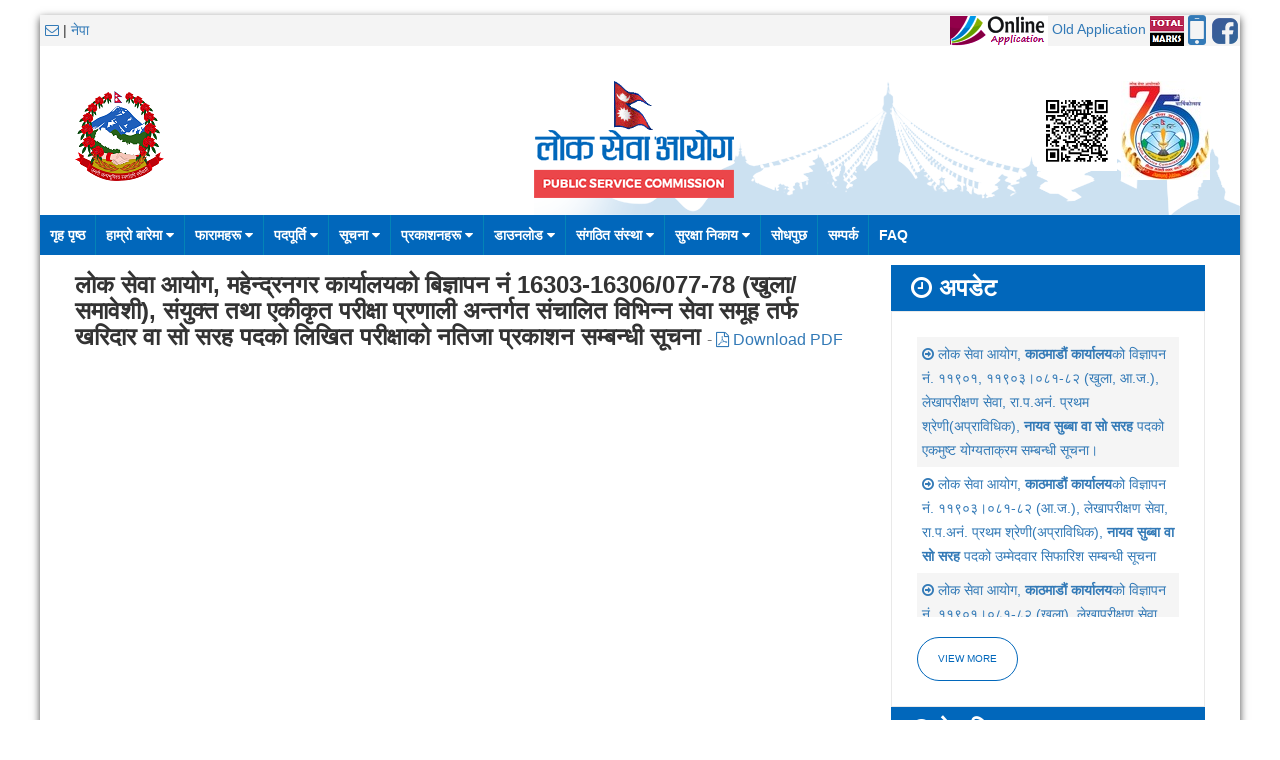

--- FILE ---
content_type: text/css
request_url: https://psc.gov.np/assets/public/slider/themes/default/default.css
body_size: 2111
content:
/*
Skin Name: Nivo Slider Default Theme
Skin URI: http://nivo.dev7studios.com
Description: The default skin for the Nivo Slider.
Version: 1.3
Author: Gilbert Pellegrom
Author URI: http://dev7studios.com
Supports Thumbs: true
*/

.theme-default .nivoSlider {
	position:relative;
	background:#fff url(loading.gif) no-repeat 50% 50%;
    margin-bottom:10px;
    -webkit-box-shadow: 0px 1px 5px 0px #4a4a4a;
    -moz-box-shadow: 0px 1px 5px 0px #4a4a4a;
    box-shadow: 0px 1px 5px 0px #4a4a4a;
}
.theme-default .nivoSlider img {
	position:absolute;
	top:0px;
	left:0px;
	display:none;
}
.theme-default .nivoSlider a {
	border:0;
	display:block;
}

.theme-default .nivo-controlNav {
	text-align: center;
	padding: 20px 0;
}
.theme-default .nivo-controlNav a {
	display:inline-block;
	width:22px;
	height:22px;
	background:url(bullets.png) no-repeat;
	text-indent:-9999px;
	border:0;
	margin: 0 2px;
}
.theme-default .nivo-controlNav a.active {
	background-position:0 -22px;
}

.theme-default .nivo-directionNav a {
	display:block;
	width:30px;
	height:30px;
	background:url(arrows.png) no-repeat;
	text-indent:-9999px;
	border:0;
	opacity: 0;
	-webkit-transition: all 200ms ease-in-out;
    -moz-transition: all 200ms ease-in-out;
    -o-transition: all 200ms ease-in-out;
    transition: all 200ms ease-in-out;
}
.theme-default:hover .nivo-directionNav a { opacity: 1; }
.theme-default a.nivo-nextNav {
	background-position:-30px 0;
	right:15px;
}
.theme-default a.nivo-prevNav {
	left:15px;
}

.theme-default .nivo-caption {
    font-family: Helvetica, Arial, sans-serif;
}
.theme-default .nivo-caption a {
    color:#fff;
    border-bottom:1px dotted #fff;
}
.theme-default .nivo-caption a:hover {
    color:#fff;
}

.theme-default .nivo-controlNav.nivo-thumbs-enabled {
	width: 100%;
}
.theme-default .nivo-controlNav.nivo-thumbs-enabled a {
	width: auto;
	height: auto;
	background: none;
	margin-bottom: 5px;
}
.theme-default .nivo-controlNav.nivo-thumbs-enabled img {
	display: block;
	width: 120px;
	height: auto;
}

--- FILE ---
content_type: application/javascript
request_url: https://psc.gov.np/assets/public/js/uikit.js
body_size: 115922
content:
/*! UIkit 2.26.2 | http://www.getuikit.com | (c) 2014 YOOtheme | MIT License */
(function(core) {

    if (typeof define == "function" && define.amd) { // AMD

        define("uikit", function(){

            var uikit = window.UIkit || core(window, window.jQuery, window.document);

            uikit.load = function(res, req, onload, config) {

                var resources = res.split(','), load = [], i, base = (config.config && config.config.uikit && config.config.uikit.base ? config.config.uikit.base : "").replace(/\/+$/g, "");

                if (!base) {
                    throw new Error( "Please define base path to UIkit in the requirejs config." );
                }

                for (i = 0; i < resources.length; i += 1) {
                    var resource = resources[i].replace(/\./g, '/');
                    load.push(base+'/components/'+resource);
                }

                req(load, function() {
                    onload(uikit);
                });
            };

            return uikit;
        });
    }

    if (!window.jQuery) {
        throw new Error( "UIkit requires jQuery" );
    }

    if (window && window.jQuery) {
        core(window, window.jQuery, window.document);
    }


})(function(global, $, doc) {

    "use strict";

    var UI = {}, _UI = global.UIkit ? Object.create(global.UIkit) : undefined;

    UI.version = '2.26.2';

    UI.noConflict = function() {
        // restore UIkit version
        if (_UI) {
            global.UIkit = _UI;
            $.UIkit      = _UI;
            $.fn.uk      = _UI.fn;
        }

        return UI;
    };

    UI.prefix = function(str) {
        return str;
    };

    // cache jQuery
    UI.$ = $;

    UI.$doc  = UI.$(document);
    UI.$win  = UI.$(window);
    UI.$html = UI.$('html');

    UI.support = {};
    UI.support.transition = (function() {

        var transitionEnd = (function() {

            var element = doc.body || doc.documentElement,
                transEndEventNames = {
                    WebkitTransition : 'webkitTransitionEnd',
                    MozTransition    : 'transitionend',
                    OTransition      : 'oTransitionEnd otransitionend',
                    transition       : 'transitionend'
                }, name;

            for (name in transEndEventNames) {
                if (element.style[name] !== undefined) return transEndEventNames[name];
            }
        }());

        return transitionEnd && { end: transitionEnd };
    })();

    UI.support.animation = (function() {

        var animationEnd = (function() {

            var element = doc.body || doc.documentElement,
                animEndEventNames = {
                    WebkitAnimation : 'webkitAnimationEnd',
                    MozAnimation    : 'animationend',
                    OAnimation      : 'oAnimationEnd oanimationend',
                    animation       : 'animationend'
                }, name;

            for (name in animEndEventNames) {
                if (element.style[name] !== undefined) return animEndEventNames[name];
            }
        }());

        return animationEnd && { end: animationEnd };
    })();

    // requestAnimationFrame polyfill
    //https://github.com/darius/requestAnimationFrame
    (function() {

        Date.now = Date.now || function() { return new Date().getTime(); };

        var vendors = ['webkit', 'moz'];
        for (var i = 0; i < vendors.length && !window.requestAnimationFrame; ++i) {
            var vp = vendors[i];
            window.requestAnimationFrame = window[vp+'RequestAnimationFrame'];
            window.cancelAnimationFrame = (window[vp+'CancelAnimationFrame']
                                       || window[vp+'CancelRequestAnimationFrame']);
        }
        if (/iP(ad|hone|od).*OS 6/.test(window.navigator.userAgent) // iOS6 is buggy
            || !window.requestAnimationFrame || !window.cancelAnimationFrame) {
            var lastTime = 0;
            window.requestAnimationFrame = function(callback) {
                var now = Date.now();
                var nextTime = Math.max(lastTime + 16, now);
                return setTimeout(function() { callback(lastTime = nextTime); },
                                  nextTime - now);
            };
            window.cancelAnimationFrame = clearTimeout;
        }
    }());

    UI.support.touch = (
        ('ontouchstart' in document) ||
        (global.DocumentTouch && document instanceof global.DocumentTouch)  ||
        (global.navigator.msPointerEnabled && global.navigator.msMaxTouchPoints > 0) || //IE 10
        (global.navigator.pointerEnabled && global.navigator.maxTouchPoints > 0) || //IE >=11
        false
    );

    UI.support.mutationobserver = (global.MutationObserver || global.WebKitMutationObserver || null);

    UI.Utils = {};

    UI.Utils.isFullscreen = function() {
        return document.webkitFullscreenElement || document.mozFullScreenElement || document.msFullscreenElement || document.fullscreenElement || false;
    };

    UI.Utils.str2json = function(str, notevil) {
        try {
            if (notevil) {
                return JSON.parse(str
                    // wrap keys without quote with valid double quote
                    .replace(/([\$\w]+)\s*:/g, function(_, $1){return '"'+$1+'":';})
                    // replacing single quote wrapped ones to double quote
                    .replace(/'([^']+)'/g, function(_, $1){return '"'+$1+'"';})
                );
            } else {
                return (new Function("", "var json = " + str + "; return JSON.parse(JSON.stringify(json));"))();
            }
        } catch(e) { return false; }
    };

    UI.Utils.debounce = function(func, wait, immediate) {
        var timeout;
        return function() {
            var context = this, args = arguments;
            var later = function() {
                timeout = null;
                if (!immediate) func.apply(context, args);
            };
            var callNow = immediate && !timeout;
            clearTimeout(timeout);
            timeout = setTimeout(later, wait);
            if (callNow) func.apply(context, args);
        };
    };

    UI.Utils.removeCssRules = function(selectorRegEx) {
        var idx, idxs, stylesheet, _i, _j, _k, _len, _len1, _len2, _ref;

        if(!selectorRegEx) return;

        setTimeout(function(){
            try {
              _ref = document.styleSheets;
              for (_i = 0, _len = _ref.length; _i < _len; _i++) {
                stylesheet = _ref[_i];
                idxs = [];
                stylesheet.cssRules = stylesheet.cssRules;
                for (idx = _j = 0, _len1 = stylesheet.cssRules.length; _j < _len1; idx = ++_j) {
                  if (stylesheet.cssRules[idx].type === CSSRule.STYLE_RULE && selectorRegEx.test(stylesheet.cssRules[idx].selectorText)) {
                    idxs.unshift(idx);
                  }
                }
                for (_k = 0, _len2 = idxs.length; _k < _len2; _k++) {
                  stylesheet.deleteRule(idxs[_k]);
                }
              }
            } catch (_error) {}
        }, 0);
    };

    UI.Utils.isInView = function(element, options) {

        var $element = $(element);

        if (!$element.is(':visible')) {
            return false;
        }

        var window_left = UI.$win.scrollLeft(), window_top = UI.$win.scrollTop(), offset = $element.offset(), left = offset.left, top = offset.top;

        options = $.extend({topoffset:0, leftoffset:0}, options);

        if (top + $element.height() >= window_top && top - options.topoffset <= window_top + UI.$win.height() &&
            left + $element.width() >= window_left && left - options.leftoffset <= window_left + UI.$win.width()) {
          return true;
        } else {
          return false;
        }
    };

    UI.Utils.checkDisplay = function(context, initanimation) {

        var elements = UI.$('[data-uk-margin], [data-uk-grid-match], [data-uk-grid-margin], [data-uk-check-display]', context || document), animated;

        if (context && !elements.length) {
            elements = $(context);
        }

        elements.trigger('display.uk.check');

        // fix firefox / IE animations
        if (initanimation) {

            if (typeof(initanimation)!='string') {
                initanimation = '[class*="uk-animation-"]';
            }

            elements.find(initanimation).each(function(){

                var ele  = UI.$(this),
                    cls  = ele.attr('class'),
                    anim = cls.match(/uk\-animation\-(.+)/);

                ele.removeClass(anim[0]).width();

                ele.addClass(anim[0]);
            });
        }

        return elements;
    };

    UI.Utils.options = function(string) {

        if ($.type(string)!='string') return string;

        if (string.indexOf(':') != -1 && string.trim().substr(-1) != '}') {
            string = '{'+string+'}';
        }

        var start = (string ? string.indexOf("{") : -1), options = {};

        if (start != -1) {
            try {
                options = UI.Utils.str2json(string.substr(start));
            } catch (e) {}
        }

        return options;
    };

    UI.Utils.animate = function(element, cls) {

        var d = $.Deferred();

        element = UI.$(element);

        element.css('display', 'none').addClass(cls).one(UI.support.animation.end, function() {
            element.removeClass(cls);
            d.resolve();
        });

        element.css('display', '');

        return d.promise();
    };

    UI.Utils.uid = function(prefix) {
        return (prefix || 'id') + (new Date().getTime())+"RAND"+(Math.ceil(Math.random() * 100000));
    };

    UI.Utils.template = function(str, data) {

        var tokens = str.replace(/\n/g, '\\n').replace(/\{\{\{\s*(.+?)\s*\}\}\}/g, "{{!$1}}").split(/(\{\{\s*(.+?)\s*\}\})/g),
            i=0, toc, cmd, prop, val, fn, output = [], openblocks = 0;

        while(i < tokens.length) {

            toc = tokens[i];

            if(toc.match(/\{\{\s*(.+?)\s*\}\}/)) {
                i = i + 1;
                toc  = tokens[i];
                cmd  = toc[0];
                prop = toc.substring(toc.match(/^(\^|\#|\!|\~|\:)/) ? 1:0);

                switch(cmd) {
                    case '~':
                        output.push("for(var $i=0;$i<"+prop+".length;$i++) { var $item = "+prop+"[$i];");
                        openblocks++;
                        break;
                    case ':':
                        output.push("for(var $key in "+prop+") { var $val = "+prop+"[$key];");
                        openblocks++;
                        break;
                    case '#':
                        output.push("if("+prop+") {");
                        openblocks++;
                        break;
                    case '^':
                        output.push("if(!"+prop+") {");
                        openblocks++;
                        break;
                    case '/':
                        output.push("}");
                        openblocks--;
                        break;
                    case '!':
                        output.push("__ret.push("+prop+");");
                        break;
                    default:
                        output.push("__ret.push(escape("+prop+"));");
                        break;
                }
            } else {
                output.push("__ret.push('"+toc.replace(/\'/g, "\\'")+"');");
            }
            i = i + 1;
        }

        fn  = new Function('$data', [
            'var __ret = [];',
            'try {',
            'with($data){', (!openblocks ? output.join('') : '__ret = ["Not all blocks are closed correctly."]'), '};',
            '}catch(e){__ret = [e.message];}',
            'return __ret.join("").replace(/\\n\\n/g, "\\n");',
            "function escape(html) { return String(html).replace(/&/g, '&amp;').replace(/\"/g, '&quot;').replace(/</g, '&lt;').replace(/>/g, '&gt;');}"
        ].join("\n"));

        return data ? fn(data) : fn;
    };

    UI.Utils.events       = {};
    UI.Utils.events.click = UI.support.touch ? 'tap' : 'click';

    global.UIkit = UI;

    // deprecated

    UI.fn = function(command, options) {

        var args = arguments, cmd = command.match(/^([a-z\-]+)(?:\.([a-z]+))?/i), component = cmd[1], method = cmd[2];

        if (!UI[component]) {
            $.error("UIkit component [" + component + "] does not exist.");
            return this;
        }

        return this.each(function() {
            var $this = $(this), data = $this.data(component);
            if (!data) $this.data(component, (data = UI[component](this, method ? undefined : options)));
            if (method) data[method].apply(data, Array.prototype.slice.call(args, 1));
        });
    };

    $.UIkit          = UI;
    $.fn.uk          = UI.fn;

    UI.langdirection = UI.$html.attr("dir") == "rtl" ? "right" : "left";

    UI.components    = {};

    UI.component = function(name, def) {

        var fn = function(element, options) {

            var $this = this;

            this.UIkit   = UI;
            this.element = element ? UI.$(element) : null;
            this.options = $.extend(true, {}, this.defaults, options);
            this.plugins = {};

            if (this.element) {
                this.element.data(name, this);
            }

            this.init();

            (this.options.plugins.length ? this.options.plugins : Object.keys(fn.plugins)).forEach(function(plugin) {

                if (fn.plugins[plugin].init) {
                    fn.plugins[plugin].init($this);
                    $this.plugins[plugin] = true;
                }

            });

            this.trigger('init.uk.component', [name, this]);

            return this;
        };

        fn.plugins = {};

        $.extend(true, fn.prototype, {

            defaults : {plugins: []},

            boot: function(){},
            init: function(){},

            on: function(a1,a2,a3){
                return UI.$(this.element || this).on(a1,a2,a3);
            },

            one: function(a1,a2,a3){
                return UI.$(this.element || this).one(a1,a2,a3);
            },

            off: function(evt){
                return UI.$(this.element || this).off(evt);
            },

            trigger: function(evt, params) {
                return UI.$(this.element || this).trigger(evt, params);
            },

            find: function(selector) {
                return UI.$(this.element ? this.element: []).find(selector);
            },

            proxy: function(obj, methods) {

                var $this = this;

                methods.split(' ').forEach(function(method) {
                    if (!$this[method]) $this[method] = function() { return obj[method].apply(obj, arguments); };
                });
            },

            mixin: function(obj, methods) {

                var $this = this;

                methods.split(' ').forEach(function(method) {
                    if (!$this[method]) $this[method] = obj[method].bind($this);
                });
            },

            option: function() {

                if (arguments.length == 1) {
                    return this.options[arguments[0]] || undefined;
                } else if (arguments.length == 2) {
                    this.options[arguments[0]] = arguments[1];
                }
            }

        }, def);

        this.components[name] = fn;

        this[name] = function() {

            var element, options;

            if (arguments.length) {

                switch(arguments.length) {
                    case 1:

                        if (typeof arguments[0] === "string" || arguments[0].nodeType || arguments[0] instanceof jQuery) {
                            element = $(arguments[0]);
                        } else {
                            options = arguments[0];
                        }

                        break;
                    case 2:

                        element = $(arguments[0]);
                        options = arguments[1];
                        break;
                }
            }

            if (element && element.data(name)) {
                return element.data(name);
            }

            return (new UI.components[name](element, options));
        };

        if (UI.domready) {
            UI.component.boot(name);
        }

        return fn;
    };

    UI.plugin = function(component, name, def) {
        this.components[component].plugins[name] = def;
    };

    UI.component.boot = function(name) {

        if (UI.components[name].prototype && UI.components[name].prototype.boot && !UI.components[name].booted) {
            UI.components[name].prototype.boot.apply(UI, []);
            UI.components[name].booted = true;
        }
    };

    UI.component.bootComponents = function() {

        for (var component in UI.components) {
            UI.component.boot(component);
        }
    };


    // DOM mutation save ready helper function

    UI.domObservers = [];
    UI.domready     = false;

    UI.ready = function(fn) {

        UI.domObservers.push(fn);

        if (UI.domready) {
            fn(document);
        }
    };

    UI.on = function(a1,a2,a3){

        if (a1 && a1.indexOf('ready.uk.dom') > -1 && UI.domready) {
            a2.apply(UI.$doc);
        }

        return UI.$doc.on(a1,a2,a3);
    };

    UI.one = function(a1,a2,a3){

        if (a1 && a1.indexOf('ready.uk.dom') > -1 && UI.domready) {
            a2.apply(UI.$doc);
            return UI.$doc;
        }

        return UI.$doc.one(a1,a2,a3);
    };

    UI.trigger = function(evt, params) {
        return UI.$doc.trigger(evt, params);
    };

    UI.domObserve = function(selector, fn) {

        if(!UI.support.mutationobserver) return;

        fn = fn || function() {};

        UI.$(selector).each(function() {

            var element  = this,
                $element = UI.$(element);

            if ($element.data('observer')) {
                return;
            }

            try {

                var observer = new UI.support.mutationobserver(UI.Utils.debounce(function(mutations) {
                    fn.apply(element, []);
                    $element.trigger('changed.uk.dom');
                }, 50), {childList: true, subtree: true});

                // pass in the target node, as well as the observer options
                observer.observe(element, { childList: true, subtree: true });

                $element.data('observer', observer);

            } catch(e) {}
        });
    };

    UI.init = function(root) {

        root = root || document;

        UI.domObservers.forEach(function(fn){
            fn(root);
        });
    };

    UI.on('domready.uk.dom', function(){

        UI.init();

        if (UI.domready) UI.Utils.checkDisplay();
    });

    document.addEventListener('DOMContentLoaded', function(){

        var domReady = function() {

            UI.$body = UI.$('body');

            UI.trigger('beforeready.uk.dom');

            UI.component.bootComponents();

            // custom scroll observer
            requestAnimationFrame((function(){

                var memory = {dir: {x:0, y:0}, x: window.pageXOffset, y:window.pageYOffset};

                var fn = function(){
                    // reading this (window.page[X|Y]Offset) causes a full page recalc of the layout in Chrome,
                    // so we only want to do this once
                    var wpxo = window.pageXOffset;
                    var wpyo = window.pageYOffset;

                    // Did the scroll position change since the last time we were here?
                    if (memory.x != wpxo || memory.y != wpyo) {

                        // Set the direction of the scroll and store the new position
                        if (wpxo != memory.x) {memory.dir.x = wpxo > memory.x ? 1:-1; } else { memory.dir.x = 0; }
                        if (wpyo != memory.y) {memory.dir.y = wpyo > memory.y ? 1:-1; } else { memory.dir.y = 0; }

                        memory.x = wpxo;
                        memory.y = wpyo;

                        // Trigger the scroll event, this could probably be sent using memory.clone() but this is
                        // more explicit and easier to see exactly what is being sent in the event.
                        UI.$doc.trigger('scrolling.uk.document', [{
                            "dir": {"x": memory.dir.x, "y": memory.dir.y}, "x": wpxo, "y": wpyo
                        }]);
                    }

                    requestAnimationFrame(fn);
                };

                if (UI.support.touch) {
                    UI.$html.on('touchmove touchend MSPointerMove MSPointerUp pointermove pointerup', fn);
                }

                if (memory.x || memory.y) fn();

                return fn;

            })());

            // run component init functions on dom
            UI.trigger('domready.uk.dom');

            if (UI.support.touch) {

                // remove css hover rules for touch devices
                // UI.Utils.removeCssRules(/\.uk-(?!navbar).*:hover/);

                // viewport unit fix for uk-height-viewport - should be fixed in iOS 8
                if (navigator.userAgent.match(/(iPad|iPhone|iPod)/g)) {

                    UI.$win.on('load orientationchange resize', UI.Utils.debounce((function(){

                        var fn = function() {
                            $('.uk-height-viewport').css('height', window.innerHeight);
                            return fn;
                        };

                        return fn();

                    })(), 100));
                }
            }

            UI.trigger('afterready.uk.dom');

            // mark that domready is left behind
            UI.domready = true;

            // auto init js components
            if (UI.support.mutationobserver) {

                var initFn = UI.Utils.debounce(function(){
                    requestAnimationFrame(function(){ UI.init(document.body);});
                }, 10);

                (new UI.support.mutationobserver(function(mutations) {

                    var init = false;

                    mutations.every(function(mutation){

                        if (mutation.type != 'childList') return true;

                        for (var i = 0, node; i < mutation.addedNodes.length; ++i) {

                            node = mutation.addedNodes[i];

                            if (node.outerHTML && node.outerHTML.indexOf('data-uk-') !== -1) {
                                return (init = true) && false;
                            }
                        }
                        return true;
                    });

                    if (init) initFn();

                })).observe(document.body, {childList: true, subtree: true});
            }
        };

        if (document.readyState == 'complete' || document.readyState == 'interactive') {
            setTimeout(domReady);
        }

        return domReady;

    }());

    // add touch identifier class
    UI.$html.addClass(UI.support.touch ? "uk-touch" : "uk-notouch");

    // add uk-hover class on tap to support overlays on touch devices
    if (UI.support.touch) {

        var hoverset = false,
            exclude,
            hovercls = 'uk-hover',
            selector = '.uk-overlay, .uk-overlay-hover, .uk-overlay-toggle, .uk-animation-hover, .uk-has-hover';

        UI.$html.on('mouseenter touchstart MSPointerDown pointerdown', selector, function() {

            if (hoverset) $('.'+hovercls).removeClass(hovercls);

            hoverset = $(this).addClass(hovercls);

        }).on('mouseleave touchend MSPointerUp pointerup', function(e) {

            exclude = $(e.target).parents(selector);

            if (hoverset) {
                hoverset.not(exclude).removeClass(hovercls);
            }
        });
    }

    return UI;
});

//  Based on Zeptos touch.js
//  https://raw.github.com/madrobby/zepto/master/src/touch.js
//  Zepto.js may be freely distributed under the MIT license.

;(function($){

  if ($.fn.swipeLeft) {
    return;
  }


  var touch = {}, touchTimeout, tapTimeout, swipeTimeout, longTapTimeout, longTapDelay = 750, gesture;

  function swipeDirection(x1, x2, y1, y2) {
    return Math.abs(x1 - x2) >= Math.abs(y1 - y2) ? (x1 - x2 > 0 ? 'Left' : 'Right') : (y1 - y2 > 0 ? 'Up' : 'Down');
  }

  function longTap() {
    longTapTimeout = null;
    if (touch.last) {
      if ( touch.el !== undefined ) touch.el.trigger('longTap');
      touch = {};
    }
  }

  function cancelLongTap() {
    if (longTapTimeout) clearTimeout(longTapTimeout);
    longTapTimeout = null;
  }

  function cancelAll() {
    if (touchTimeout)   clearTimeout(touchTimeout);
    if (tapTimeout)     clearTimeout(tapTimeout);
    if (swipeTimeout)   clearTimeout(swipeTimeout);
    if (longTapTimeout) clearTimeout(longTapTimeout);
    touchTimeout = tapTimeout = swipeTimeout = longTapTimeout = null;
    touch = {};
  }

  function isPrimaryTouch(event){
    return event.pointerType == event.MSPOINTER_TYPE_TOUCH && event.isPrimary;
  }

  $(function(){
    var now, delta, deltaX = 0, deltaY = 0, firstTouch;

    if ('MSGesture' in window) {
      gesture = new MSGesture();
      gesture.target = document.body;
    }

    $(document)
      .on('MSGestureEnd gestureend', function(e){

        var swipeDirectionFromVelocity = e.originalEvent.velocityX > 1 ? 'Right' : e.originalEvent.velocityX < -1 ? 'Left' : e.originalEvent.velocityY > 1 ? 'Down' : e.originalEvent.velocityY < -1 ? 'Up' : null;

        if (swipeDirectionFromVelocity && touch.el !== undefined) {
          touch.el.trigger('swipe');
          touch.el.trigger('swipe'+ swipeDirectionFromVelocity);
        }
      })
      // MSPointerDown: for IE10
      // pointerdown: for IE11
      .on('touchstart MSPointerDown pointerdown', function(e){

        if(e.type == 'MSPointerDown' && !isPrimaryTouch(e.originalEvent)) return;

        firstTouch = (e.type == 'MSPointerDown' || e.type == 'pointerdown') ? e : e.originalEvent.touches[0];

        now      = Date.now();
        delta    = now - (touch.last || now);
        touch.el = $('tagName' in firstTouch.target ? firstTouch.target : firstTouch.target.parentNode);

        if(touchTimeout) clearTimeout(touchTimeout);

        touch.x1 = firstTouch.pageX;
        touch.y1 = firstTouch.pageY;

        if (delta > 0 && delta <= 250) touch.isDoubleTap = true;

        touch.last = now;
        longTapTimeout = setTimeout(longTap, longTapDelay);

        // adds the current touch contact for IE gesture recognition
        if (gesture && ( e.type == 'MSPointerDown' || e.type == 'pointerdown' || e.type == 'touchstart' ) ) {
          gesture.addPointer(e.originalEvent.pointerId);
        }

      })
      // MSPointerMove: for IE10
      // pointermove: for IE11
      .on('touchmove MSPointerMove pointermove', function(e){

        if (e.type == 'MSPointerMove' && !isPrimaryTouch(e.originalEvent)) return;

        firstTouch = (e.type == 'MSPointerMove' || e.type == 'pointermove') ? e : e.originalEvent.touches[0];

        cancelLongTap();
        touch.x2 = firstTouch.pageX;
        touch.y2 = firstTouch.pageY;

        deltaX += Math.abs(touch.x1 - touch.x2);
        deltaY += Math.abs(touch.y1 - touch.y2);
      })
      // MSPointerUp: for IE10
      // pointerup: for IE11
      .on('touchend MSPointerUp pointerup', function(e){

        if (e.type == 'MSPointerUp' && !isPrimaryTouch(e.originalEvent)) return;

        cancelLongTap();

        // swipe
        if ((touch.x2 && Math.abs(touch.x1 - touch.x2) > 30) || (touch.y2 && Math.abs(touch.y1 - touch.y2) > 30)){

          swipeTimeout = setTimeout(function() {
            if ( touch.el !== undefined ) {
              touch.el.trigger('swipe');
              touch.el.trigger('swipe' + (swipeDirection(touch.x1, touch.x2, touch.y1, touch.y2)));
            }
            touch = {};
          }, 0);

        // normal tap
        } else if ('last' in touch) {

          // don't fire tap when delta position changed by more than 30 pixels,
          // for instance when moving to a point and back to origin
          if (isNaN(deltaX) || (deltaX < 30 && deltaY < 30)) {
            // delay by one tick so we can cancel the 'tap' event if 'scroll' fires
            // ('tap' fires before 'scroll')
            tapTimeout = setTimeout(function() {

              // trigger universal 'tap' with the option to cancelTouch()
              // (cancelTouch cancels processing of single vs double taps for faster 'tap' response)
              var event = $.Event('tap');
              event.cancelTouch = cancelAll;
              if ( touch.el !== undefined ) touch.el.trigger(event);

              // trigger double tap immediately
              if (touch.isDoubleTap) {
                if ( touch.el !== undefined ) touch.el.trigger('doubleTap');
                touch = {};
              }

              // trigger single tap after 250ms of inactivity
              else {
                touchTimeout = setTimeout(function(){
                  touchTimeout = null;
                  if ( touch.el !== undefined ) touch.el.trigger('singleTap');
                  touch = {};
                }, 250);
              }
            }, 0);
          } else {
            touch = {};
          }
          deltaX = deltaY = 0;
        }
      })
      // when the browser window loses focus,
      // for example when a modal dialog is shown,
      // cancel all ongoing events
      .on('touchcancel MSPointerCancel', cancelAll);

    // scrolling the window indicates intention of the user
    // to scroll, not tap or swipe, so cancel all ongoing events
    $(window).on('scroll', cancelAll);
  });

  ['swipe', 'swipeLeft', 'swipeRight', 'swipeUp', 'swipeDown', 'doubleTap', 'tap', 'singleTap', 'longTap'].forEach(function(eventName){
    $.fn[eventName] = function(callback){ return $(this).on(eventName, callback); };
  });
})(jQuery);

(function(UI) {

    "use strict";

    var stacks = [];

    UI.component('stackMargin', {

        defaults: {
            cls: 'uk-margin-small-top',
            rowfirst: false,
            observe: false
        },

        boot: function() {

            // init code
            UI.ready(function(context) {

                UI.$("[data-uk-margin]", context).each(function() {

                    var ele = UI.$(this);

                    if (!ele.data("stackMargin")) {
                        UI.stackMargin(ele, UI.Utils.options(ele.attr("data-uk-margin")));
                    }
                });
            });
        },

        init: function() {

            var $this = this;

            UI.$win.on('resize orientationchange', (function() {

                var fn = function() {
                    $this.process();
                };

                UI.$(function() {
                    fn();
                    UI.$win.on("load", fn);
                });

                return UI.Utils.debounce(fn, 20);
            })());

            this.on("display.uk.check", function(e) {
                if (this.element.is(":visible")) this.process();
            }.bind(this));

            if (this.options.observe) {

                UI.domObserve(this.element, function(e) {
                    if ($this.element.is(":visible")) $this.process();
                });
            }

            stacks.push(this);
        },

        process: function() {

            var $this = this, columns = this.element.children();

            UI.Utils.stackMargin(columns, this.options);

            if (!this.options.rowfirst || !columns.length) {
                return this;
            }

            // Mark first column elements
            var group = {}, minleft = false;

            columns.removeClass(this.options.rowfirst).each(function(offset, $ele){

                $ele = UI.$(this);

                if (this.style.display != 'none') {
                    offset = $ele.offset().left;
                    ((group[offset] = group[offset] || []) && group[offset]).push(this);
                    minleft = minleft === false ? offset : Math.min(minleft, offset);
                }
            });

            UI.$(group[minleft]).addClass(this.options.rowfirst);

            return this;
        }

    });


    // responsive element e.g. iframes

    (function(){

        var elements = [], check = function(ele) {

            if (!ele.is(':visible')) return;

            var width  = ele.parent().width(),
                iwidth = ele.data('width'),
                ratio  = (width / iwidth),
                height = Math.floor(ratio * ele.data('height'));

            ele.css({'height': (width < iwidth) ? height : ele.data('height')});
        };

        UI.component('responsiveElement', {

            defaults: {},

            boot: function() {

                // init code
                UI.ready(function(context) {

                    UI.$("iframe.uk-responsive-width, [data-uk-responsive]", context).each(function() {

                        var ele = UI.$(this), obj;

                        if (!ele.data("responsiveElement")) {
                            obj = UI.responsiveElement(ele, {});
                        }
                    });
                });
            },

            init: function() {

                var ele = this.element;

                if (ele.attr('width') && ele.attr('height')) {

                    ele.data({

                        'width' : ele.attr('width'),
                        'height': ele.attr('height')

                    }).on('display.uk.check', function(){
                        check(ele);
                    });

                    check(ele);

                    elements.push(ele);
                }
            }
        });

        UI.$win.on('resize load', UI.Utils.debounce(function(){

            elements.forEach(function(ele){
                check(ele);
            });

        }, 15));

    })();



    // helper

    UI.Utils.stackMargin = function(elements, options) {

        options = UI.$.extend({
            'cls': 'uk-margin-small-top'
        }, options);

        elements = UI.$(elements).removeClass(options.cls);

        var min = false;

        elements.each(function(offset, height, pos, $ele){

            $ele   = UI.$(this);

            if ($ele.css('display') != 'none') {

                offset = $ele.offset();
                height = $ele.outerHeight();
                pos    = offset.top + height;

                $ele.data({
                    'ukMarginPos': pos,
                    'ukMarginTop': offset.top
                });

                if (min === false || (offset.top < min.top) ) {

                    min = {
                        top  : offset.top,
                        left : offset.left,
                        pos  : pos
                    };
                }
            }

        }).each(function($ele) {

            $ele   = UI.$(this);

            if ($ele.css('display') != 'none' && $ele.data('ukMarginTop') > min.top && $ele.data('ukMarginPos') > min.pos) {
                $ele.addClass(options.cls);
            }
        });
    };

    UI.Utils.matchHeights = function(elements, options) {

        elements = UI.$(elements).css('min-height', '');
        options  = UI.$.extend({ row : true }, options);

        var matchHeights = function(group){

            if (group.length < 2) return;

            var max = 0;

            group.each(function() {
                max = Math.max(max, UI.$(this).outerHeight());
            }).each(function() {

                var element = UI.$(this),
                    height  = max - (element.css('box-sizing') == 'border-box' ? 0 : (element.outerHeight() - element.height()));

                element.css('min-height', height + 'px');
            });
        };

        if (options.row) {

            elements.first().width(); // force redraw

            setTimeout(function(){

                var lastoffset = false, group = [];

                elements.each(function() {

                    var ele = UI.$(this), offset = ele.offset().top;

                    if (offset != lastoffset && group.length) {

                        matchHeights(UI.$(group));
                        group  = [];
                        offset = ele.offset().top;
                    }

                    group.push(ele);
                    lastoffset = offset;
                });

                if (group.length) {
                    matchHeights(UI.$(group));
                }

            }, 0);

        } else {
            matchHeights(elements);
        }
    };

    (function(cacheSvgs){

        UI.Utils.inlineSvg = function(selector, root) {

            var images = UI.$(selector || 'img[src$=".svg"]', root || document).each(function(){

                var img = UI.$(this),
                    src = img.attr('src');

                if (!cacheSvgs[src]) {

                    var d = UI.$.Deferred();

                    UI.$.get(src, {nc: Math.random()}, function(data){
                        d.resolve(UI.$(data).find('svg'));
                    });

                    cacheSvgs[src] = d.promise();
                }

                cacheSvgs[src].then(function(svg) {

                    var $svg = UI.$(svg).clone();

                    if (img.attr('id')) $svg.attr('id', img.attr('id'));
                    if (img.attr('class')) $svg.attr('class', img.attr('class'));
                    if (img.attr('style')) $svg.attr('style', img.attr('style'));

                    if (img.attr('width')) {
                        $svg.attr('width', img.attr('width'));
                        if (!img.attr('height'))  $svg.removeAttr('height');
                    }

                    if (img.attr('height')){
                        $svg.attr('height', img.attr('height'));
                        if (!img.attr('width')) $svg.removeAttr('width');
                    }

                    img.replaceWith($svg);
                });
            });
        };

        // init code
        UI.ready(function(context) {
            UI.Utils.inlineSvg('[data-uk-svg]', context);
        });

    })({});

})(UIkit);

(function(UI) {

    "use strict";

    UI.component('smoothScroll', {

        boot: function() {

            // init code
            UI.$html.on("click.smooth-scroll.uikit", "[data-uk-smooth-scroll]", function(e) {
                var ele = UI.$(this);

                if (!ele.data("smoothScroll")) {
                    var obj = UI.smoothScroll(ele, UI.Utils.options(ele.attr("data-uk-smooth-scroll")));
                    ele.trigger("click");
                }

                return false;
            });
        },

        init: function() {

            var $this = this;

            this.on("click", function(e) {
                e.preventDefault();
                scrollToElement(UI.$(this.hash).length ? UI.$(this.hash) : UI.$("body"), $this.options);
            });
        }
    });

    function scrollToElement(ele, options) {

        options = UI.$.extend({
            duration: 1000,
            transition: 'easeOutExpo',
            offset: 0,
            complete: function(){}
        }, options);

        // get / set parameters
        var target    = ele.offset().top - options.offset,
            docheight = UI.$doc.height(),
            winheight = window.innerHeight;

        if ((target + winheight) > docheight) {
            target = docheight - winheight;
        }

        // animate to target, fire callback when done
        UI.$("html,body").stop().animate({scrollTop: target}, options.duration, options.transition).promise().done(options.complete);
    }

    UI.Utils.scrollToElement = scrollToElement;

    if (!UI.$.easing.easeOutExpo) {
        UI.$.easing.easeOutExpo = function(x, t, b, c, d) { return (t == d) ? b + c : c * (-Math.pow(2, -10 * t / d) + 1) + b; };
    }

})(UIkit);

(function(UI) {

    "use strict";

    var $win           = UI.$win,
        $doc           = UI.$doc,
        scrollspies    = [],
        checkScrollSpy = function() {
            for(var i=0; i < scrollspies.length; i++) {
                window.requestAnimationFrame.apply(window, [scrollspies[i].check]);
            }
        };

    UI.component('scrollspy', {

        defaults: {
            "target"     : false,
            "cls"        : "uk-scrollspy-inview",
            "initcls"    : "uk-scrollspy-init-inview",
            "topoffset"  : 0,
            "leftoffset" : 0,
            "repeat"     : false,
            "delay"      : 0
        },

        boot: function() {

            // listen to scroll and resize
            $doc.on("scrolling.uk.document", checkScrollSpy);
            $win.on("load resize orientationchange", UI.Utils.debounce(checkScrollSpy, 50));

            // init code
            UI.ready(function(context) {

                UI.$("[data-uk-scrollspy]", context).each(function() {

                    var element = UI.$(this);

                    if (!element.data("scrollspy")) {
                        var obj = UI.scrollspy(element, UI.Utils.options(element.attr("data-uk-scrollspy")));
                    }
                });
            });
        },

        init: function() {

            var $this = this, inviewstate, initinview, togglecls = this.options.cls.split(/,/), fn = function(){

                var elements     = $this.options.target ? $this.element.find($this.options.target) : $this.element,
                    delayIdx     = elements.length === 1 ? 1 : 0,
                    toggleclsIdx = 0;

                elements.each(function(idx){

                    var element     = UI.$(this),
                        inviewstate = element.data('inviewstate'),
                        inview      = UI.Utils.isInView(element, $this.options),
                        toggle      = element.data('ukScrollspyCls') || togglecls[toggleclsIdx].trim();

                    if (inview && !inviewstate && !element.data('scrollspy-idle')) {

                        if (!initinview) {
                            element.addClass($this.options.initcls);
                            $this.offset = element.offset();
                            initinview = true;

                            element.trigger("init.uk.scrollspy");
                        }

                        element.data('scrollspy-idle', setTimeout(function(){

                            element.addClass("uk-scrollspy-inview").toggleClass(toggle).width();
                            element.trigger("inview.uk.scrollspy");

                            element.data('scrollspy-idle', false);
                            element.data('inviewstate', true);

                        }, $this.options.delay * delayIdx));

                        delayIdx++;
                    }

                    if (!inview && inviewstate && $this.options.repeat) {

                        if (element.data('scrollspy-idle')) {
                            clearTimeout(element.data('scrollspy-idle'));
                            element.data('scrollspy-idle', false);
                        }

                        element.removeClass("uk-scrollspy-inview").toggleClass(toggle);
                        element.data('inviewstate', false);

                        element.trigger("outview.uk.scrollspy");
                    }

                    toggleclsIdx = togglecls[toggleclsIdx + 1] ? (toggleclsIdx + 1) : 0;

                });
            };

            fn();

            this.check = fn;

            scrollspies.push(this);
        }
    });


    var scrollspynavs = [],
        checkScrollSpyNavs = function() {
            for(var i=0; i < scrollspynavs.length; i++) {
                window.requestAnimationFrame.apply(window, [scrollspynavs[i].check]);
            }
        };

    UI.component('scrollspynav', {

        defaults: {
            "cls"          : 'uk-active',
            "closest"      : false,
            "topoffset"    : 0,
            "leftoffset"   : 0,
            "smoothscroll" : false
        },

        boot: function() {

            // listen to scroll and resize
            $doc.on("scrolling.uk.document", checkScrollSpyNavs);
            $win.on("resize orientationchange", UI.Utils.debounce(checkScrollSpyNavs, 50));

            // init code
            UI.ready(function(context) {

                UI.$("[data-uk-scrollspy-nav]", context).each(function() {

                    var element = UI.$(this);

                    if (!element.data("scrollspynav")) {
                        var obj = UI.scrollspynav(element, UI.Utils.options(element.attr("data-uk-scrollspy-nav")));
                    }
                });
            });
        },

        init: function() {

            var ids     = [],
                links   = this.find("a[href^='#']").each(function(){ if(this.getAttribute("href").trim()!=='#') ids.push(this.getAttribute("href")); }),
                targets = UI.$(ids.join(",")),

                clsActive  = this.options.cls,
                clsClosest = this.options.closest || this.options.closest;

            var $this = this, inviews, fn = function(){

                inviews = [];

                for (var i=0 ; i < targets.length ; i++) {
                    if (UI.Utils.isInView(targets.eq(i), $this.options)) {
                        inviews.push(targets.eq(i));
                    }
                }

                if (inviews.length) {

                    var navitems,
                        scrollTop = $win.scrollTop(),
                        target = (function(){
                            for(var i=0; i< inviews.length;i++){
                                if(inviews[i].offset().top >= scrollTop){
                                    return inviews[i];
                                }
                            }
                        })();

                    if (!target) return;

                    if ($this.options.closest) {
                        links.blur().closest(clsClosest).removeClass(clsActive);
                        navitems = links.filter("a[href='#"+target.attr("id")+"']").closest(clsClosest).addClass(clsActive);
                    } else {
                        navitems = links.removeClass(clsActive).filter("a[href='#"+target.attr("id")+"']").addClass(clsActive);
                    }

                    $this.element.trigger("inview.uk.scrollspynav", [target, navitems]);
                }
            };

            if (this.options.smoothscroll && UI.smoothScroll) {
                links.each(function(){
                    UI.smoothScroll(this, $this.options.smoothscroll);
                });
            }

            fn();

            this.element.data("scrollspynav", this);

            this.check = fn;
            scrollspynavs.push(this);

        }
    });

})(UIkit);

(function(UI){

    "use strict";

    var toggles = [];

    UI.component('toggle', {

        defaults: {
            target    : false,
            cls       : 'uk-hidden',
            animation : false,
            duration  : 200
        },

        boot: function(){

            // init code
            UI.ready(function(context) {

                UI.$("[data-uk-toggle]", context).each(function() {
                    var ele = UI.$(this);

                    if (!ele.data("toggle")) {
                        var obj = UI.toggle(ele, UI.Utils.options(ele.attr("data-uk-toggle")));
                    }
                });

                setTimeout(function(){

                    toggles.forEach(function(toggle){
                        toggle.getToggles();
                    });

                }, 0);
            });
        },

        init: function() {

            var $this = this;

            this.aria = (this.options.cls.indexOf('uk-hidden') !== -1);

            this.getToggles();

            this.on("click", function(e) {
                if ($this.element.is('a[href="#"]')) e.preventDefault();
                $this.toggle();
            });

            toggles.push(this);
        },

        toggle: function() {

            if(!this.totoggle.length) return;

            if (this.options.animation && UI.support.animation) {

                var $this = this, animations = this.options.animation.split(',');

                if (animations.length == 1) {
                    animations[1] = animations[0];
                }

                animations[0] = animations[0].trim();
                animations[1] = animations[1].trim();

                this.totoggle.css('animation-duration', this.options.duration+'ms');

                this.totoggle.each(function(){

                    var ele = UI.$(this);

                    if (ele.hasClass($this.options.cls)) {

                        ele.toggleClass($this.options.cls);

                        UI.Utils.animate(ele, animations[0]).then(function(){
                            ele.css('animation-duration', '');
                            UI.Utils.checkDisplay(ele);
                        });

                    } else {

                        UI.Utils.animate(this, animations[1]+' uk-animation-reverse').then(function(){
                            ele.toggleClass($this.options.cls).css('animation-duration', '');
                            UI.Utils.checkDisplay(ele);
                        });

                    }

                });

            } else {
                this.totoggle.toggleClass(this.options.cls);
                UI.Utils.checkDisplay(this.totoggle);
            }

            this.updateAria();

        },

        getToggles: function() {
            this.totoggle = this.options.target ? UI.$(this.options.target):[];
            this.updateAria();
        },

        updateAria: function() {
            if (this.aria && this.totoggle.length) {
                this.totoggle.each(function(){
                    UI.$(this).attr('aria-hidden', UI.$(this).hasClass('uk-hidden'));
                });
            }
        }
    });

})(UIkit);

(function(UI) {

    "use strict";

    UI.component('alert', {

        defaults: {
            "fade": true,
            "duration": 200,
            "trigger": ".uk-alert-close"
        },

        boot: function() {

            // init code
            UI.$html.on("click.alert.uikit", "[data-uk-alert]", function(e) {

                var ele = UI.$(this);

                if (!ele.data("alert")) {

                    var alert = UI.alert(ele, UI.Utils.options(ele.attr("data-uk-alert")));

                    if (UI.$(e.target).is(alert.options.trigger)) {
                        e.preventDefault();
                        alert.close();
                    }
                }
            });
        },

        init: function() {

            var $this = this;

            this.on("click", this.options.trigger, function(e) {
                e.preventDefault();
                $this.close();
            });
        },

        close: function() {

            var element       = this.trigger("close.uk.alert"),
                removeElement = function () {
                    this.trigger("closed.uk.alert").remove();
                }.bind(this);

            if (this.options.fade) {
                element.css("overflow", "hidden").css("max-height", element.height()).animate({
                    "height"         : 0,
                    "opacity"        : 0,
                    "padding-top"    : 0,
                    "padding-bottom" : 0,
                    "margin-top"     : 0,
                    "margin-bottom"  : 0
                }, this.options.duration, removeElement);
            } else {
                removeElement();
            }
        }

    });

})(UIkit);

(function(UI) {

    "use strict";

    UI.component('buttonRadio', {

        defaults: {
            "activeClass": 'uk-active',
            "target": ".uk-button"
        },

        boot: function() {

            // init code
            UI.$html.on("click.buttonradio.uikit", "[data-uk-button-radio]", function(e) {

                var ele = UI.$(this);

                if (!ele.data("buttonRadio")) {

                    var obj    = UI.buttonRadio(ele, UI.Utils.options(ele.attr("data-uk-button-radio"))),
                        target = UI.$(e.target);

                    if (target.is(obj.options.target)) {
                        target.trigger("click");
                    }
                }
            });
        },

        init: function() {

            var $this = this;

            // Init ARIA
            this.find($this.options.target).attr('aria-checked', 'false').filter('.' + $this.options.activeClass).attr('aria-checked', 'true');

            this.on("click", this.options.target, function(e) {

                var ele = UI.$(this);

                if (ele.is('a[href="#"]')) e.preventDefault();

                $this.find($this.options.target).not(ele).removeClass($this.options.activeClass).blur();
                ele.addClass($this.options.activeClass);

                // Update ARIA
                $this.find($this.options.target).not(ele).attr('aria-checked', 'false');
                ele.attr('aria-checked', 'true');

                $this.trigger("change.uk.button", [ele]);
            });

        },

        getSelected: function() {
            return this.find('.' + this.options.activeClass);
        }
    });

    UI.component('buttonCheckbox', {

        defaults: {
            "activeClass": 'uk-active',
            "target": ".uk-button"
        },

        boot: function() {

            UI.$html.on("click.buttoncheckbox.uikit", "[data-uk-button-checkbox]", function(e) {
                var ele = UI.$(this);

                if (!ele.data("buttonCheckbox")) {

                    var obj    = UI.buttonCheckbox(ele, UI.Utils.options(ele.attr("data-uk-button-checkbox"))),
                        target = UI.$(e.target);

                    if (target.is(obj.options.target)) {
                        target.trigger("click");
                    }
                }
            });
        },

        init: function() {

            var $this = this;

            // Init ARIA
            this.find($this.options.target).attr('aria-checked', 'false').filter('.' + $this.options.activeClass).attr('aria-checked', 'true');

            this.on("click", this.options.target, function(e) {
                var ele = UI.$(this);

                if (ele.is('a[href="#"]')) e.preventDefault();

                ele.toggleClass($this.options.activeClass).blur();

                // Update ARIA
                ele.attr('aria-checked', ele.hasClass($this.options.activeClass));

                $this.trigger("change.uk.button", [ele]);
            });

        },

        getSelected: function() {
            return this.find('.' + this.options.activeClass);
        }
    });


    UI.component('button', {

        defaults: {},

        boot: function() {

            UI.$html.on("click.button.uikit", "[data-uk-button]", function(e) {
                var ele = UI.$(this);

                if (!ele.data("button")) {

                    var obj = UI.button(ele, UI.Utils.options(ele.attr("data-uk-button")));
                    ele.trigger("click");
                }
            });
        },

        init: function() {

            var $this = this;

            // Init ARIA
            this.element.attr('aria-pressed', this.element.hasClass("uk-active"));

            this.on("click", function(e) {

                if ($this.element.is('a[href="#"]')) e.preventDefault();

                $this.toggle();
                $this.trigger("change.uk.button", [$this.element.blur().hasClass("uk-active")]);
            });

        },

        toggle: function() {
            this.element.toggleClass("uk-active");

            // Update ARIA
            this.element.attr('aria-pressed', this.element.hasClass("uk-active"));
        }
    });

})(UIkit);


(function(UI) {

    "use strict";

    var active = false, hoverIdle, flips = {
        'x': {
            "bottom-left"   : 'bottom-right',
            "bottom-right"  : 'bottom-left',
            "bottom-center" : 'bottom-center',
            "top-left"      : 'top-right',
            "top-right"     : 'top-left',
            "top-center"    : 'top-center',
            "left-top"      : 'right-top',
            "left-bottom"   : 'right-bottom',
            "left-center"   : 'right-center',
            "right-top"     : 'left-top',
            "right-bottom"  : 'left-bottom',
            "right-center"  : 'left-center'
        },
        'y': {
            "bottom-left"   : 'top-left',
            "bottom-right"  : 'top-right',
            "bottom-center" : 'top-center',
            "top-left"      : 'bottom-left',
            "top-right"     : 'bottom-right',
            "top-center"    : 'bottom-center',
            "left-top"      : 'left-bottom',
            "left-bottom"   : 'left-top',
            "left-center"   : 'left-center',
            "right-top"     : 'right-bottom',
            "right-bottom"  : 'right-top',
            "right-center"  : 'right-center'
        },
        'xy': {
            "bottom-left"   : 'top-right',
            "bottom-right"  : 'top-left',
            "bottom-center" : 'top-center',
            "top-left"      : 'bottom-right',
            "top-right"     : 'bottom-left',
            "top-center"    : 'bottom-center',
            "left-top"      : 'right-bottom',
            "left-bottom"   : 'right-top',
            "left-center"   : 'right-center',
            "right-top"     : 'left-bottom',
            "right-bottom"  : 'left-top',
            "right-center"  : 'left-center'
        }
    };

    UI.component('dropdown', {

        defaults: {
           'mode'            : 'hover',
           'pos'             : 'bottom-left',
           'offset'          : 0,
           'remaintime'      : 800,
           'justify'         : false,
           'boundary'        : UI.$win,
           'delay'           : 0,
           'dropdownSelector': '.uk-dropdown,.uk-dropdown-blank',
           'hoverDelayIdle'  : 250,
           'preventflip'     : false
        },

        remainIdle: false,

        boot: function() {

            var triggerevent = UI.support.touch ? "click" : "mouseenter";

            // init code
            UI.$html.on(triggerevent+".dropdown.uikit", "[data-uk-dropdown]", function(e) {

                var ele = UI.$(this);

                if (!ele.data("dropdown")) {

                    var dropdown = UI.dropdown(ele, UI.Utils.options(ele.attr("data-uk-dropdown")));

                    if (triggerevent=="click" || (triggerevent=="mouseenter" && dropdown.options.mode=="hover")) {
                        dropdown.element.trigger(triggerevent);
                    }

                    if (dropdown.element.find(dropdown.options.dropdownSelector).length) {
                        e.preventDefault();
                    }
                }
            });
        },

        init: function() {

            var $this = this;

            this.dropdown     = this.find(this.options.dropdownSelector);
            this.offsetParent = this.dropdown.parents().filter(function() {
                return UI.$.inArray(UI.$(this).css('position'), ['relative', 'fixed', 'absolute']) !== -1;
            }).slice(0,1);

            this.centered  = this.dropdown.hasClass('uk-dropdown-center');
            this.justified = this.options.justify ? UI.$(this.options.justify) : false;

            this.boundary  = UI.$(this.options.boundary);

            if (!this.boundary.length) {
                this.boundary = UI.$win;
            }

            // legacy DEPRECATED!
            if (this.dropdown.hasClass('uk-dropdown-up')) {
                this.options.pos = 'top-left';
            }
            if (this.dropdown.hasClass('uk-dropdown-flip')) {
                this.options.pos = this.options.pos.replace('left','right');
            }
            if (this.dropdown.hasClass('uk-dropdown-center')) {
                this.options.pos = this.options.pos.replace(/(left|right)/,'center');
            }
            //-- end legacy

            // Init ARIA
            this.element.attr('aria-haspopup', 'true');
            this.element.attr('aria-expanded', this.element.hasClass("uk-open"));

            if (this.options.mode == "click" || UI.support.touch) {

                this.on("click.uk.dropdown", function(e) {

                    var $target = UI.$(e.target);

                    if (!$target.parents($this.options.dropdownSelector).length) {

                        if ($target.is("a[href='#']") || $target.parent().is("a[href='#']") || ($this.dropdown.length && !$this.dropdown.is(":visible")) ){
                            e.preventDefault();
                        }

                        $target.blur();
                    }

                    if (!$this.element.hasClass('uk-open')) {

                        $this.show();

                    } else {

                        if (!$this.dropdown.find(e.target).length || $target.is(".uk-dropdown-close") || $target.parents(".uk-dropdown-close").length) {
                            $this.hide();
                        }
                    }
                });

            } else {

                this.on("mouseenter", function(e) {

                    $this.trigger('pointerenter.uk.dropdown', [$this]);

                    if ($this.remainIdle) {
                        clearTimeout($this.remainIdle);
                    }

                    if (hoverIdle) {
                        clearTimeout(hoverIdle);
                    }

                    if (active && active == $this) {
                        return;
                    }

                    // pseudo manuAim
                    if (active && active != $this) {

                        hoverIdle = setTimeout(function() {
                            hoverIdle = setTimeout($this.show.bind($this), $this.options.delay);
                        }, $this.options.hoverDelayIdle);

                    } else {

                        hoverIdle = setTimeout($this.show.bind($this), $this.options.delay);
                    }

                }).on("mouseleave", function() {

                    if (hoverIdle) {
                        clearTimeout(hoverIdle);
                    }

                    $this.remainIdle = setTimeout(function() {
                        if (active && active == $this) $this.hide();
                    }, $this.options.remaintime);

                    $this.trigger('pointerleave.uk.dropdown', [$this]);

                }).on("click", function(e){

                    var $target = UI.$(e.target);

                    if ($this.remainIdle) {
                        clearTimeout($this.remainIdle);
                    }

                    if (active && active == $this) {
                        if (!$this.dropdown.find(e.target).length || $target.is(".uk-dropdown-close") || $target.parents(".uk-dropdown-close").length) {
                            $this.hide();
                        }
                        return;
                    }

                    if ($target.is("a[href='#']") || $target.parent().is("a[href='#']")){
                        e.preventDefault();
                    }

                    $this.show();
                });
            }
        },

        show: function(){

            UI.$html.off("click.outer.dropdown");

            if (active && active != this) {
                active.hide(true);
            }

            if (hoverIdle) {
                clearTimeout(hoverIdle);
            }

            this.trigger('beforeshow.uk.dropdown', [this]);

            this.checkDimensions();
            this.element.addClass('uk-open');

            // Update ARIA
            this.element.attr('aria-expanded', 'true');

            this.trigger('show.uk.dropdown', [this]);

            UI.Utils.checkDisplay(this.dropdown, true);
            active = this;

            this.registerOuterClick();
        },

        hide: function(force) {

            this.trigger('beforehide.uk.dropdown', [this, force]);

            this.element.removeClass('uk-open');

            if (this.remainIdle) {
                clearTimeout(this.remainIdle);
            }

            this.remainIdle = false;

            // Update ARIA
            this.element.attr('aria-expanded', 'false');

            this.trigger('hide.uk.dropdown', [this, force]);

            if (active == this) active = false;
        },

        registerOuterClick: function(){

            var $this = this;

            UI.$html.off("click.outer.dropdown");

            setTimeout(function() {

                UI.$html.on("click.outer.dropdown", function(e) {

                    if (hoverIdle) {
                        clearTimeout(hoverIdle);
                    }

                    var $target = UI.$(e.target);

                    if (active == $this && !$this.element.find(e.target).length) {
                        $this.hide(true);
                        UI.$html.off("click.outer.dropdown");
                    }
                });
            }, 10);
        },

        checkDimensions: function() {

            if (!this.dropdown.length) return;

            // reset
            this.dropdown.removeClass('uk-dropdown-top uk-dropdown-bottom uk-dropdown-left uk-dropdown-right uk-dropdown-stack').css({
                'top-left':'',
                'left':'',
                'margin-left' :'',
                'margin-right':''
            });

            if (this.justified && this.justified.length) {
                this.dropdown.css("min-width", "");
            }

            var $this          = this,
                pos            = UI.$.extend({}, this.offsetParent.offset(), {width: this.offsetParent[0].offsetWidth, height: this.offsetParent[0].offsetHeight}),
                posoffset      = this.options.offset,
                dropdown       = this.dropdown,
                offset         = dropdown.show().offset() || {left: 0, top: 0},
                width          = dropdown.outerWidth(),
                height         = dropdown.outerHeight(),
                boundarywidth  = this.boundary.width(),
                boundaryoffset = this.boundary[0] !== window && this.boundary.offset() ? this.boundary.offset(): {top:0, left:0},
                dpos           = this.options.pos;

            var variants =  {
                    "bottom-left"   : {top: 0 + pos.height + posoffset, left: 0},
                    "bottom-right"  : {top: 0 + pos.height + posoffset, left: 0 + pos.width - width},
                    "bottom-center" : {top: 0 + pos.height + posoffset, left: 0 + pos.width / 2 - width / 2},
                    "top-left"      : {top: 0 - height - posoffset, left: 0},
                    "top-right"     : {top: 0 - height - posoffset, left: 0 + pos.width - width},
                    "top-center"    : {top: 0 - height - posoffset, left: 0 + pos.width / 2 - width / 2},
                    "left-top"      : {top: 0, left: 0 - width - posoffset},
                    "left-bottom"   : {top: 0 + pos.height - height, left: 0 - width - posoffset},
                    "left-center"   : {top: 0 + pos.height / 2 - height / 2, left: 0 - width - posoffset},
                    "right-top"     : {top: 0, left: 0 + pos.width + posoffset},
                    "right-bottom"  : {top: 0 + pos.height - height, left: 0 + pos.width + posoffset},
                    "right-center"  : {top: 0 + pos.height / 2 - height / 2, left: 0 + pos.width + posoffset}
                },
                css = {},
                pp;

            pp = dpos.split('-');
            css = variants[dpos] ? variants[dpos] : variants['bottom-left'];

            // justify dropdown
            if (this.justified && this.justified.length) {
                justify(dropdown.css({left:0}), this.justified, boundarywidth);
            } else {

                if (this.options.preventflip !== true) {

                    var fdpos;

                    switch(this.checkBoundary(pos.left + css.left, pos.top + css.top, width, height, boundarywidth)) {
                        case "x":
                            if(this.options.preventflip !=='x') fdpos = flips['x'][dpos] || 'right-top';
                            break;
                        case "y":
                            if(this.options.preventflip !=='y') fdpos = flips['y'][dpos] || 'top-left';
                            break;
                        case "xy":
                            if(!this.options.preventflip) fdpos = flips['xy'][dpos] || 'right-bottom';
                            break;
                    }

                    if (fdpos) {

                        pp  = fdpos.split('-');
                        css = variants[fdpos] ? variants[fdpos] : variants['bottom-left'];

                        // check flipped
                        if (this.checkBoundary(pos.left + css.left, pos.top + css.top, width, height, boundarywidth)) {
                            pp  = dpos.split('-');
                            css = variants[dpos] ? variants[dpos] : variants['bottom-left'];
                        }
                    }
                }
            }

            if (width > boundarywidth) {
                dropdown.addClass("uk-dropdown-stack");
                this.trigger('stack.uk.dropdown', [this]);
            }

            dropdown.css(css).css("display", "").addClass('uk-dropdown-'+pp[0]);
        },

        checkBoundary: function(left, top, width, height, boundarywidth) {

            var axis = "";

            if (left < 0 || ((left - UI.$win.scrollLeft())+width) > boundarywidth) {
               axis += "x";
            }

            if ((top - UI.$win.scrollTop()) < 0 || ((top - UI.$win.scrollTop())+height) > window.innerHeight) {
               axis += "y";
            }

            return axis;
        }
    });


    UI.component('dropdownOverlay', {

        defaults: {
           'justify' : false,
           'cls'     : '',
           'duration': 200
        },

        boot: function() {

            // init code
            UI.ready(function(context) {

                UI.$("[data-uk-dropdown-overlay]", context).each(function() {
                    var ele = UI.$(this);

                    if (!ele.data("dropdownOverlay")) {
                        UI.dropdownOverlay(ele, UI.Utils.options(ele.attr("data-uk-dropdown-overlay")));
                    }
                });
            });
        },

        init: function() {

            var $this = this;

            this.justified = this.options.justify ? UI.$(this.options.justify) : false;
            this.overlay   = this.element.find('uk-dropdown-overlay');

            if (!this.overlay.length) {
                this.overlay = UI.$('<div class="uk-dropdown-overlay"></div>').appendTo(this.element);
            }

            this.overlay.addClass(this.options.cls);

            this.on({

                'beforeshow.uk.dropdown': function(e, dropdown) {
                    $this.dropdown = dropdown;

                    if ($this.justified && $this.justified.length) {
                        justify($this.overlay.css({'display':'block', 'margin-left':'','margin-right':''}), $this.justified, $this.justified.outerWidth());
                    }
                },

                'show.uk.dropdown': function(e, dropdown) {

                    var h = $this.dropdown.dropdown.outerHeight(true);

                    $this.dropdown.element.removeClass('uk-open');

                    $this.overlay.stop().css('display', 'block').animate({height: h}, $this.options.duration, function() {

                       $this.dropdown.dropdown.css('visibility', '');
                       $this.dropdown.element.addClass('uk-open');

                       UI.Utils.checkDisplay($this.dropdown.dropdown, true);
                    });

                    $this.pointerleave = false;
                },

                'hide.uk.dropdown': function() {
                    $this.overlay.stop().animate({height: 0}, $this.options.duration);
                },

                'pointerenter.uk.dropdown': function(e, dropdown) {
                    clearTimeout($this.remainIdle);
                },

                'pointerleave.uk.dropdown': function(e, dropdown) {
                    $this.pointerleave = true;
                }
            });


            this.overlay.on({

                'mouseenter': function() {
                    if ($this.remainIdle) {
                        clearTimeout($this.dropdown.remainIdle);
                        clearTimeout($this.remainIdle);
                    }
                },

                'mouseleave': function(){

                    if ($this.pointerleave && active) {

                        $this.remainIdle = setTimeout(function() {
                           if(active) active.hide();
                        }, active.options.remaintime);
                    }
                }
            })
        }

    });


    function justify(ele, justifyTo, boundarywidth, offset) {

        ele           = UI.$(ele);
        justifyTo     = UI.$(justifyTo);
        boundarywidth = boundarywidth || window.innerWidth;
        offset        = offset || ele.offset();

        if (justifyTo.length) {

            var jwidth = justifyTo.outerWidth();

            ele.css("min-width", jwidth);

            if (UI.langdirection == 'right') {

                var right1   = boundarywidth - (justifyTo.offset().left + jwidth),
                    right2   = boundarywidth - (ele.offset().left + ele.outerWidth());

                ele.css("margin-right", right1 - right2);

            } else {
                ele.css("margin-left", justifyTo.offset().left - offset.left);
            }
        }
    }

})(UIkit);

(function(UI) {

    "use strict";

    var grids = [];

    UI.component('gridMatchHeight', {

        defaults: {
            "target"        : false,
            "row"           : true,
            "ignorestacked" : false,
            "observe"       : false
        },

        boot: function() {

            // init code
            UI.ready(function(context) {

                UI.$("[data-uk-grid-match]", context).each(function() {
                    var grid = UI.$(this), obj;

                    if (!grid.data("gridMatchHeight")) {
                        obj = UI.gridMatchHeight(grid, UI.Utils.options(grid.attr("data-uk-grid-match")));
                    }
                });
            });
        },

        init: function() {

            var $this = this;

            this.columns  = this.element.children();
            this.elements = this.options.target ? this.find(this.options.target) : this.columns;

            if (!this.columns.length) return;

            UI.$win.on('load resize orientationchange', (function() {

                var fn = function() {
                    if ($this.element.is(":visible")) $this.match();
                };

                UI.$(function() { fn(); });

                return UI.Utils.debounce(fn, 50);
            })());

            if (this.options.observe) {

                UI.domObserve(this.element, function(e) {
                    if ($this.element.is(":visible")) $this.match();
                });
            }

            this.on("display.uk.check", function(e) {
                if(this.element.is(":visible")) this.match();
            }.bind(this));

            grids.push(this);
        },

        match: function() {

            var firstvisible = this.columns.filter(":visible:first");

            if (!firstvisible.length) return;

            var stacked = Math.ceil(100 * parseFloat(firstvisible.css('width')) / parseFloat(firstvisible.parent().css('width'))) >= 100;

            if (stacked && !this.options.ignorestacked) {
                this.revert();
            } else {
                UI.Utils.matchHeights(this.elements, this.options);
            }

            return this;
        },

        revert: function() {
            this.elements.css('min-height', '');
            return this;
        }
    });

    UI.component('gridMargin', {

        defaults: {
            cls      : 'uk-grid-margin',
            rowfirst : 'uk-row-first'
        },

        boot: function() {

            // init code
            UI.ready(function(context) {

                UI.$("[data-uk-grid-margin]", context).each(function() {
                    var grid = UI.$(this), obj;

                    if (!grid.data("gridMargin")) {
                        obj = UI.gridMargin(grid, UI.Utils.options(grid.attr("data-uk-grid-margin")));
                    }
                });
            });
        },

        init: function() {

            var stackMargin = UI.stackMargin(this.element, this.options);
        }
    });

})(UIkit);

(function(UI) {

    "use strict";

    var active = false, activeCount = 0, $html = UI.$html, body;

    UI.$win.on("resize orientationchange", UI.Utils.debounce(function(){
        UI.$('.uk-modal.uk-open').each(function(){
            UI.$(this).data('modal').resize();
        });
    }, 150));

    UI.component('modal', {

        defaults: {
            keyboard: true,
            bgclose: true,
            minScrollHeight: 150,
            center: false,
            modal: true
        },

        scrollable: false,
        transition: false,
        hasTransitioned: true,

        init: function() {

            if (!body) body = UI.$('body');

            if (!this.element.length) return;

            var $this = this;

            this.paddingdir = "padding-" + (UI.langdirection == 'left' ? "right":"left");
            this.dialog     = this.find(".uk-modal-dialog");

            this.active     = false;

            // Update ARIA
            this.element.attr('aria-hidden', this.element.hasClass("uk-open"));

            this.on("click", ".uk-modal-close", function(e) {
                e.preventDefault();
                $this.hide();
            }).on("click", function(e) {

                var target = UI.$(e.target);

                if (target[0] == $this.element[0] && $this.options.bgclose) {
                    $this.hide();
                }
            });

            UI.domObserve(this.element, function(e) {
                $this.resize();
            });
        },

        toggle: function() {
            return this[this.isActive() ? "hide" : "show"]();
        },

        show: function() {

            if (!this.element.length) return;

            var $this = this;

            if (this.isActive()) return;

            if (this.options.modal && active) {
                active.hide(true);
            }

            this.element.removeClass("uk-open").show();
            this.resize();

            if (this.options.modal) {
                active = this;
            }

            this.active = true;

            activeCount++;

            if (UI.support.transition) {
                this.hasTransitioned = false;
                this.element.one(UI.support.transition.end, function(){
                    $this.hasTransitioned = true;
                }).addClass("uk-open");
            } else {
                this.element.addClass("uk-open");
            }

            $html.addClass("uk-modal-page").height(); // force browser engine redraw

            // Update ARIA
            this.element.attr('aria-hidden', 'false');

            this.element.trigger("show.uk.modal");

            UI.Utils.checkDisplay(this.dialog, true);

            return this;
        },

        hide: function(force) {

            if (!force && UI.support.transition && this.hasTransitioned) {

                var $this = this;

                this.one(UI.support.transition.end, function() {
                    $this._hide();
                }).removeClass("uk-open");

            } else {

                this._hide();
            }

            return this;
        },

        resize: function() {

            var bodywidth  = body.width();

            this.scrollbarwidth = window.innerWidth - bodywidth;

            body.css(this.paddingdir, this.scrollbarwidth);

            this.element.css('overflow-y', this.scrollbarwidth ? 'scroll' : 'auto');

            if (!this.updateScrollable() && this.options.center) {

                var dh  = this.dialog.outerHeight(),
                pad = parseInt(this.dialog.css('margin-top'), 10) + parseInt(this.dialog.css('margin-bottom'), 10);

                if ((dh + pad) < window.innerHeight) {
                    this.dialog.css({'top': (window.innerHeight/2 - dh/2) - pad });
                } else {
                    this.dialog.css({'top': ''});
                }
            }
        },

        updateScrollable: function() {

            // has scrollable?
            var scrollable = this.dialog.find('.uk-overflow-container:visible:first');

            if (scrollable.length) {

                scrollable.css('height', 0);

                var offset = Math.abs(parseInt(this.dialog.css('margin-top'), 10)),
                dh     = this.dialog.outerHeight(),
                wh     = window.innerHeight,
                h      = wh - 2*(offset < 20 ? 20:offset) - dh;

                scrollable.css({
                    'max-height': (h < this.options.minScrollHeight ? '':h),
                    'height':''
                });

                return true;
            }

            return false;
        },

        _hide: function() {

            this.active = false;
            if (activeCount > 0) activeCount--;
            else activeCount = 0;

            this.element.hide().removeClass('uk-open');

            // Update ARIA
            this.element.attr('aria-hidden', 'true');

            if (!activeCount) {
                $html.removeClass('uk-modal-page');
                body.css(this.paddingdir, "");
            }

            if(active===this) active = false;

            this.trigger('hide.uk.modal');
        },

        isActive: function() {
            return this.active;
        }

    });

    UI.component('modalTrigger', {

        boot: function() {

            // init code
            UI.$html.on("click.modal.uikit", "[data-uk-modal]", function(e) {

                var ele = UI.$(this);

                if (ele.is("a")) {
                    e.preventDefault();
                }

                if (!ele.data("modalTrigger")) {
                    var modal = UI.modalTrigger(ele, UI.Utils.options(ele.attr("data-uk-modal")));
                    modal.show();
                }

            });

            // close modal on esc button
            UI.$html.on('keydown.modal.uikit', function (e) {

                if (active && e.keyCode === 27 && active.options.keyboard) { // ESC
                    e.preventDefault();
                    active.hide();
                }
            });
        },

        init: function() {

            var $this = this;

            this.options = UI.$.extend({
                "target": $this.element.is("a") ? $this.element.attr("href") : false
            }, this.options);

            this.modal = UI.modal(this.options.target, this.options);

            this.on("click", function(e) {
                e.preventDefault();
                $this.show();
            });

            //methods
            this.proxy(this.modal, "show hide isActive");
        }
    });

    UI.modal.dialog = function(content, options) {

        var modal = UI.modal(UI.$(UI.modal.dialog.template).appendTo("body"), options);

        modal.on("hide.uk.modal", function(){
            if (modal.persist) {
                modal.persist.appendTo(modal.persist.data("modalPersistParent"));
                modal.persist = false;
            }
            modal.element.remove();
        });

        setContent(content, modal);

        return modal;
    };

    UI.modal.dialog.template = '<div class="uk-modal"><div class="uk-modal-dialog" style="min-height:0;"></div></div>';

    UI.modal.alert = function(content, options) {

        options = UI.$.extend(true, {bgclose:false, keyboard:false, modal:false, labels:UI.modal.labels}, options);

        var modal = UI.modal.dialog(([
            '<div class="uk-margin uk-modal-content">'+String(content)+'</div>',
            '<div class="uk-modal-footer uk-text-right"><button class="uk-button uk-button-primary uk-modal-close">'+options.labels.Ok+'</button></div>'
        ]).join(""), options);

        modal.on('show.uk.modal', function(){
            setTimeout(function(){
                modal.element.find('button:first').focus();
            }, 50);
        });

        return modal.show();
    };

    UI.modal.confirm = function(content, onconfirm, oncancel) {

        var options = arguments.length > 1 && arguments[arguments.length-1] ? arguments[arguments.length-1] : {};

        onconfirm = UI.$.isFunction(onconfirm) ? onconfirm : function(){};
        oncancel  = UI.$.isFunction(oncancel) ? oncancel : function(){};
        options   = UI.$.extend(true, {bgclose:false, keyboard:false, modal:false, labels:UI.modal.labels}, UI.$.isFunction(options) ? {}:options);

        var modal = UI.modal.dialog(([
            '<div class="uk-margin uk-modal-content">'+String(content)+'</div>',
            '<div class="uk-modal-footer uk-text-right"><button class="uk-button js-modal-confirm-cancel">'+options.labels.Cancel+'</button> <button class="uk-button uk-button-primary js-modal-confirm">'+options.labels.Ok+'</button></div>'
        ]).join(""), options);

        modal.element.find(".js-modal-confirm, .js-modal-confirm-cancel").on("click", function(){
            UI.$(this).is('.js-modal-confirm') ? onconfirm() : oncancel();
            modal.hide();
        });

        modal.on('show.uk.modal', function(){
            setTimeout(function(){
                modal.element.find('.js-modal-confirm').focus();
            }, 50);
        });

        return modal.show();
    };

    UI.modal.prompt = function(text, value, onsubmit, options) {

        onsubmit = UI.$.isFunction(onsubmit) ? onsubmit : function(value){};
        options  = UI.$.extend(true, {bgclose:false, keyboard:false, modal:false, labels:UI.modal.labels}, options);

        var modal = UI.modal.dialog(([
            text ? '<div class="uk-modal-content uk-form">'+String(text)+'</div>':'',
            '<div class="uk-margin-small-top uk-modal-content uk-form"><p><input type="text" class="uk-width-1-1"></p></div>',
            '<div class="uk-modal-footer uk-text-right"><button class="uk-button uk-modal-close">'+options.labels.Cancel+'</button> <button class="uk-button uk-button-primary js-modal-ok">'+options.labels.Ok+'</button></div>'
        ]).join(""), options),

        input = modal.element.find("input[type='text']").val(value || '').on('keyup', function(e){
            if (e.keyCode == 13) {
                modal.element.find(".js-modal-ok").trigger('click');
            }
        });

        modal.element.find(".js-modal-ok").on("click", function(){
            if (onsubmit(input.val())!==false){
                modal.hide();
            }
        });

        modal.on('show.uk.modal', function(){
            setTimeout(function(){
                input.focus();
            }, 50);
        });

        return modal.show();
    };

    UI.modal.blockUI = function(content, options) {

        var modal = UI.modal.dialog(([
            '<div class="uk-margin uk-modal-content">'+String(content || '<div class="uk-text-center">...</div>')+'</div>'
        ]).join(""), UI.$.extend({bgclose:false, keyboard:false, modal:false}, options));

        modal.content = modal.element.find('.uk-modal-content:first');

        return modal.show();
    };


    UI.modal.labels = {
        'Ok': 'Ok',
        'Cancel': 'Cancel'
    };


    // helper functions
    function setContent(content, modal){

        if(!modal) return;

        if (typeof content === 'object') {

            // convert DOM object to a jQuery object
            content = content instanceof jQuery ? content : UI.$(content);

            if(content.parent().length) {
                modal.persist = content;
                modal.persist.data("modalPersistParent", content.parent());
            }
        }else if (typeof content === 'string' || typeof content === 'number') {
                // just insert the data as innerHTML
                content = UI.$('<div></div>').html(content);
        }else {
                // unsupported data type!
                content = UI.$('<div></div>').html('UIkit.modal Error: Unsupported data type: ' + typeof content);
        }

        content.appendTo(modal.element.find('.uk-modal-dialog'));

        return modal;
    }

})(UIkit);

(function(UI) {

    "use strict";

    UI.component('nav', {

        defaults: {
            "toggle": ">li.uk-parent > a[href='#']",
            "lists": ">li.uk-parent > ul",
            "multiple": false
        },

        boot: function() {

            // init code
            UI.ready(function(context) {

                UI.$("[data-uk-nav]", context).each(function() {
                    var nav = UI.$(this);

                    if (!nav.data("nav")) {
                        var obj = UI.nav(nav, UI.Utils.options(nav.attr("data-uk-nav")));
                    }
                });
            });
        },

        init: function() {

            var $this = this;

            this.on("click.uk.nav", this.options.toggle, function(e) {
                e.preventDefault();
                var ele = UI.$(this);
                $this.open(ele.parent()[0] == $this.element[0] ? ele : ele.parent("li"));
            });

            this.find(this.options.lists).each(function() {
                var $ele   = UI.$(this),
                    parent = $ele.parent(),
                    active = parent.hasClass("uk-active");

                $ele.wrap('<div style="overflow:hidden;height:0;position:relative;"></div>');
                parent.data("list-container", $ele.parent()[active ? 'removeClass':'addClass']('uk-hidden'));

                // Init ARIA
                parent.attr('aria-expanded', parent.hasClass("uk-open"));

                if (active) $this.open(parent, true);
            });

        },

        open: function(li, noanimation) {

            var $this = this, element = this.element, $li = UI.$(li), $container = $li.data('list-container');

            if (!this.options.multiple) {

                element.children('.uk-open').not(li).each(function() {

                    var ele = UI.$(this);

                    if (ele.data('list-container')) {
                        ele.data('list-container').stop().animate({height: 0}, function() {
                            UI.$(this).parent().removeClass('uk-open').end().addClass('uk-hidden');
                        });
                    }
                });
            }

            $li.toggleClass('uk-open');

            // Update ARIA
            $li.attr('aria-expanded', $li.hasClass('uk-open'));

            if ($container) {

                if ($li.hasClass('uk-open')) {
                    $container.removeClass('uk-hidden');
                }

                if (noanimation) {

                    $container.stop().height($li.hasClass('uk-open') ? 'auto' : 0);

                    if (!$li.hasClass('uk-open')) {
                        $container.addClass('uk-hidden');
                    }

                    this.trigger('display.uk.check');

                } else {

                    $container.stop().animate({
                        height: ($li.hasClass('uk-open') ? getHeight($container.find('ul:first')) : 0)
                    }, function() {

                        if (!$li.hasClass('uk-open')) {
                            $container.addClass('uk-hidden');
                        } else {
                            $container.css('height', '');
                        }

                        $this.trigger('display.uk.check');
                    });
                }
            }
        }
    });


    // helper

    function getHeight(ele) {
        var $ele = UI.$(ele), height = "auto";

        if ($ele.is(":visible")) {
            height = $ele.outerHeight();
        } else {
            var tmp = {
                position: $ele.css("position"),
                visibility: $ele.css("visibility"),
                display: $ele.css("display")
            };

            height = $ele.css({position: 'absolute', visibility: 'hidden', display: 'block'}).outerHeight();

            $ele.css(tmp); // reset element
        }

        return height;
    }

})(UIkit);

(function(UI) {

    "use strict";

    var scrollpos = {x: window.scrollX, y: window.scrollY},
        $win      = UI.$win,
        $doc      = UI.$doc,
        $html     = UI.$html,
        Offcanvas = {

        show: function(element) {

            element = UI.$(element);

            if (!element.length) return;

            var $body     = UI.$('body'),
                bar       = element.find(".uk-offcanvas-bar:first"),
                rtl       = (UI.langdirection == "right"),
                flip      = bar.hasClass("uk-offcanvas-bar-flip") ? -1:1,
                dir       = flip * (rtl ? -1 : 1),

                scrollbarwidth =  window.innerWidth - $body.width();

            scrollpos = {x: window.pageXOffset, y: window.pageYOffset};

            element.addClass("uk-active");

            $body.css({"width": window.innerWidth - scrollbarwidth, "height": window.innerHeight}).addClass("uk-offcanvas-page");
            $body.css((rtl ? "margin-right" : "margin-left"), (rtl ? -1 : 1) * (bar.outerWidth() * dir)).width(); // .width() - force redraw

            $html.css('margin-top', scrollpos.y * -1);

            bar.addClass("uk-offcanvas-bar-show");

            this._initElement(element);

            bar.trigger('show.uk.offcanvas', [element, bar]);

            // Update ARIA
            element.attr('aria-hidden', 'false');
        },

        hide: function(force) {

            var $body = UI.$('body'),
                panel = UI.$(".uk-offcanvas.uk-active"),
                rtl   = (UI.langdirection == "right"),
                bar   = panel.find(".uk-offcanvas-bar:first"),
                finalize = function() {
                    $body.removeClass("uk-offcanvas-page").css({"width": "", "height": "", "margin-left": "", "margin-right": ""});
                    panel.removeClass("uk-active");

                    bar.removeClass("uk-offcanvas-bar-show");
                    $html.css('margin-top', '');
                    window.scrollTo(scrollpos.x, scrollpos.y);
                    bar.trigger('hide.uk.offcanvas', [panel, bar]);

                    // Update ARIA
                    panel.attr('aria-hidden', 'true');
                };

            if (!panel.length) return;

            if (UI.support.transition && !force) {

                $body.one(UI.support.transition.end, function() {
                    finalize();
                }).css((rtl ? "margin-right" : "margin-left"), "");

                setTimeout(function(){
                    bar.removeClass("uk-offcanvas-bar-show");
                }, 0);

            } else {
                finalize();
            }
        },

        _initElement: function(element) {

            if (element.data("OffcanvasInit")) return;

            element.on("click.uk.offcanvas swipeRight.uk.offcanvas swipeLeft.uk.offcanvas", function(e) {

                var target = UI.$(e.target);

                if (!e.type.match(/swipe/)) {

                    if (!target.hasClass("uk-offcanvas-close")) {
                        if (target.hasClass("uk-offcanvas-bar")) return;
                        if (target.parents(".uk-offcanvas-bar:first").length) return;
                    }
                }

                e.stopImmediatePropagation();
                Offcanvas.hide();
            });

            element.on("click", "a[href*='#']", function(e){

                var link = UI.$(this),
                    href = link.attr("href");

                if (href == "#") {
                    return;
                }

                UI.$doc.one('hide.uk.offcanvas', function() {

                    var target;

                    try {
                        target = UI.$(link[0].hash);
                    } catch (e){
                        target = '';
                    }

                    if (!target.length) {
                        target = UI.$('[name="'+link[0].hash.replace('#','')+'"]');
                    }

                    if (target.length && UI.Utils.scrollToElement) {
                        UI.Utils.scrollToElement(target, UI.Utils.options(link.attr('data-uk-smooth-scroll') || '{}'));
                    } else {
                        window.location.href = href;
                    }
                });

                Offcanvas.hide();
            });

            element.data("OffcanvasInit", true);
        }
    };

    UI.component('offcanvasTrigger', {

        boot: function() {

            // init code
            $html.on("click.offcanvas.uikit", "[data-uk-offcanvas]", function(e) {

                e.preventDefault();

                var ele = UI.$(this);

                if (!ele.data("offcanvasTrigger")) {
                    var obj = UI.offcanvasTrigger(ele, UI.Utils.options(ele.attr("data-uk-offcanvas")));
                    ele.trigger("click");
                }
            });

            $html.on('keydown.uk.offcanvas', function(e) {

                if (e.keyCode === 27) { // ESC
                    Offcanvas.hide();
                }
            });
        },

        init: function() {

            var $this = this;

            this.options = UI.$.extend({
                "target": $this.element.is("a") ? $this.element.attr("href") : false
            }, this.options);

            this.on("click", function(e) {
                e.preventDefault();
                Offcanvas.show($this.options.target);
            });
        }
    });

    UI.offcanvas = Offcanvas;

})(UIkit);

(function(UI) {

    "use strict";

    var Animations;

    UI.component('switcher', {

        defaults: {
            connect   : false,
            toggle    : ">*",
            active    : 0,
            animation : false,
            duration  : 200,
            swiping   : true
        },

        animating: false,

        boot: function() {

            // init code
            UI.ready(function(context) {

                UI.$("[data-uk-switcher]", context).each(function() {
                    var switcher = UI.$(this);

                    if (!switcher.data("switcher")) {
                        var obj = UI.switcher(switcher, UI.Utils.options(switcher.attr("data-uk-switcher")));
                    }
                });
            });
        },

        init: function() {

            var $this = this;

            this.on("click.uk.switcher", this.options.toggle, function(e) {
                e.preventDefault();
                $this.show(this);
            });

            if (this.options.connect) {

                this.connect = UI.$(this.options.connect);

                this.connect.children().removeClass("uk-active");

                // delegate switch commands within container content
                if (this.connect.length) {

                    // Init ARIA for connect
                    this.connect.children().attr('aria-hidden', 'true');

                    this.connect.on("click", '[data-uk-switcher-item]', function(e) {

                        e.preventDefault();

                        var item = UI.$(this).attr('data-uk-switcher-item');

                        if ($this.index == item) return;

                        switch(item) {
                            case 'next':
                            case 'previous':
                                $this.show($this.index + (item=='next' ? 1:-1));
                                break;
                            default:
                                $this.show(parseInt(item, 10));
                        }
                    });

                    if (this.options.swiping) {

                        this.connect.on('swipeRight swipeLeft', function(e) {
                            e.preventDefault();
                            if(!window.getSelection().toString()) {
                                $this.show($this.index + (e.type == 'swipeLeft' ? 1 : -1));
                            }
                        });
                    }
                }

                var toggles = this.find(this.options.toggle),
                    active  = toggles.filter(".uk-active");

                if (active.length) {
                    this.show(active, false);
                } else {

                    if (this.options.active===false) return;

                    active = toggles.eq(this.options.active);
                    this.show(active.length ? active : toggles.eq(0), false);
                }

                // Init ARIA for toggles
                toggles.not(active).attr('aria-expanded', 'false');
                active.attr('aria-expanded', 'true');
            }

        },

        show: function(tab, animate) {

            if (this.animating) {
                return;
            }

            if (isNaN(tab)) {
                tab = UI.$(tab);
            } else {

                var toggles = this.find(this.options.toggle);

                tab = tab < 0 ? toggles.length-1 : tab;
                tab = toggles.eq(toggles[tab] ? tab : 0);
            }

            var $this     = this,
                toggles   = this.find(this.options.toggle),
                active    = UI.$(tab),
                animation = Animations[this.options.animation] || function(current, next) {

                    if (!$this.options.animation) {
                        return Animations.none.apply($this);
                    }

                    var anim = $this.options.animation.split(',');

                    if (anim.length == 1) {
                        anim[1] = anim[0];
                    }

                    anim[0] = anim[0].trim();
                    anim[1] = anim[1].trim();

                    return coreAnimation.apply($this, [anim, current, next]);
                };

            if (animate===false || !UI.support.animation) {
                animation = Animations.none;
            }

            if (active.hasClass("uk-disabled")) return;

            // Update ARIA for Toggles
            toggles.attr('aria-expanded', 'false');
            active.attr('aria-expanded', 'true');

            toggles.filter(".uk-active").removeClass("uk-active");
            active.addClass("uk-active");

            if (this.options.connect && this.connect.length) {

                this.index = this.find(this.options.toggle).index(active);

                if (this.index == -1 ) {
                    this.index = 0;
                }

                this.connect.each(function() {

                    var container = UI.$(this),
                        children  = UI.$(container.children()),
                        current   = UI.$(children.filter('.uk-active')),
                        next      = UI.$(children.eq($this.index));

                        $this.animating = true;

                        animation.apply($this, [current, next]).then(function(){

                            current.removeClass("uk-active");
                            next.addClass("uk-active");

                            // Update ARIA for connect
                            current.attr('aria-hidden', 'true');
                            next.attr('aria-hidden', 'false');

                            UI.Utils.checkDisplay(next, true);

                            $this.animating = false;

                        });
                });
            }

            this.trigger("show.uk.switcher", [active]);
        }
    });

    Animations = {

        'none': function() {
            var d = UI.$.Deferred();
            d.resolve();
            return d.promise();
        },

        'fade': function(current, next) {
            return coreAnimation.apply(this, ['uk-animation-fade', current, next]);
        },

        'slide-bottom': function(current, next) {
            return coreAnimation.apply(this, ['uk-animation-slide-bottom', current, next]);
        },

        'slide-top': function(current, next) {
            return coreAnimation.apply(this, ['uk-animation-slide-top', current, next]);
        },

        'slide-vertical': function(current, next, dir) {

            var anim = ['uk-animation-slide-top', 'uk-animation-slide-bottom'];

            if (current && current.index() > next.index()) {
                anim.reverse();
            }

            return coreAnimation.apply(this, [anim, current, next]);
        },

        'slide-left': function(current, next) {
            return coreAnimation.apply(this, ['uk-animation-slide-left', current, next]);
        },

        'slide-right': function(current, next) {
            return coreAnimation.apply(this, ['uk-animation-slide-right', current, next]);
        },

        'slide-horizontal': function(current, next, dir) {

            var anim = ['uk-animation-slide-right', 'uk-animation-slide-left'];

            if (current && current.index() > next.index()) {
                anim.reverse();
            }

            return coreAnimation.apply(this, [anim, current, next]);
        },

        'scale': function(current, next) {
            return coreAnimation.apply(this, ['uk-animation-scale-up', current, next]);
        }
    };

    UI.switcher.animations = Animations;


    // helpers

    function coreAnimation(cls, current, next) {

        var d = UI.$.Deferred(), clsIn = cls, clsOut = cls, release;

        if (next[0]===current[0]) {
            d.resolve();
            return d.promise();
        }

        if (typeof(cls) == 'object') {
            clsIn  = cls[0];
            clsOut = cls[1] || cls[0];
        }

        UI.$body.css('overflow-x', 'hidden'); // fix scroll jumping in iOS

        release = function() {

            if (current) current.hide().removeClass('uk-active '+clsOut+' uk-animation-reverse');

            next.addClass(clsIn).one(UI.support.animation.end, function() {

                next.removeClass(''+clsIn+'').css({opacity:'', display:''});

                d.resolve();

                UI.$body.css('overflow-x', '');

                if (current) current.css({opacity:'', display:''});

            }.bind(this)).show();
        };

        next.css('animation-duration', this.options.duration+'ms');

        if (current && current.length) {

            current.css('animation-duration', this.options.duration+'ms');

            current.css('display', 'none').addClass(clsOut+' uk-animation-reverse').one(UI.support.animation.end, function() {
                release();
            }.bind(this)).css('display', '');

        } else {
            next.addClass('uk-active');
            release();
        }

        return d.promise();
    }

})(UIkit);

(function(UI) {

    "use strict";

    UI.component('tab', {

        defaults: {
            'target'    : '>li:not(.uk-tab-responsive, .uk-disabled)',
            'connect'   : false,
            'active'    : 0,
            'animation' : false,
            'duration'  : 200,
            'swiping'   : true
        },

        boot: function() {

            // init code
            UI.ready(function(context) {

                UI.$("[data-uk-tab]", context).each(function() {

                    var tab = UI.$(this);

                    if (!tab.data("tab")) {
                        var obj = UI.tab(tab, UI.Utils.options(tab.attr("data-uk-tab")));
                    }
                });
            });
        },

        init: function() {

            var $this = this;

            this.current = false;

            this.on("click.uk.tab", this.options.target, function(e) {

                e.preventDefault();

                if ($this.switcher && $this.switcher.animating) {
                    return;
                }

                var current = $this.find($this.options.target).not(this);

                current.removeClass("uk-active").blur();

                $this.trigger("change.uk.tab", [UI.$(this).addClass("uk-active"), $this.current]);

                $this.current = UI.$(this);

                // Update ARIA
                if (!$this.options.connect) {
                    current.attr('aria-expanded', 'false');
                    UI.$(this).attr('aria-expanded', 'true');
                }
            });

            if (this.options.connect) {
                this.connect = UI.$(this.options.connect);
            }

            // init responsive tab
            this.responsivetab = UI.$('<li class="uk-tab-responsive uk-active"><a></a></li>').append('<div class="uk-dropdown uk-dropdown-small"><ul class="uk-nav uk-nav-dropdown"></ul><div>');

            this.responsivetab.dropdown = this.responsivetab.find('.uk-dropdown');
            this.responsivetab.lst      = this.responsivetab.dropdown.find('ul');
            this.responsivetab.caption  = this.responsivetab.find('a:first');

            if (this.element.hasClass("uk-tab-bottom")) this.responsivetab.dropdown.addClass("uk-dropdown-up");

            // handle click
            this.responsivetab.lst.on('click.uk.tab', 'a', function(e) {

                e.preventDefault();
                e.stopPropagation();

                var link = UI.$(this);

                $this.element.children('li:not(.uk-tab-responsive)').eq(link.data('index')).trigger('click');
            });

            this.on('show.uk.switcher change.uk.tab', function(e, tab) {
                $this.responsivetab.caption.html(tab.text());
            });

            this.element.append(this.responsivetab);

            // init UIkit components
            if (this.options.connect) {
                this.switcher = UI.switcher(this.element, {
                    'toggle'    : '>li:not(.uk-tab-responsive)',
                    'connect'   : this.options.connect,
                    'active'    : this.options.active,
                    'animation' : this.options.animation,
                    'duration'  : this.options.duration,
                    'swiping'   : this.options.swiping
                });
            }

            UI.dropdown(this.responsivetab, {"mode": "click", "preventflip": "y"});

            // init
            $this.trigger("change.uk.tab", [this.element.find(this.options.target).not('.uk-tab-responsive').filter('.uk-active')]);

            this.check();

            UI.$win.on('resize orientationchange', UI.Utils.debounce(function(){
                if ($this.element.is(":visible"))  $this.check();
            }, 100));

            this.on('display.uk.check', function(){
                if ($this.element.is(":visible"))  $this.check();
            });
        },

        check: function() {

            var children = this.element.children('li:not(.uk-tab-responsive)').removeClass('uk-hidden');

            if (!children.length) {
                this.responsivetab.addClass('uk-hidden');
                return;
            }

            var top          = (children.eq(0).offset().top + Math.ceil(children.eq(0).height()/2)),
                doresponsive = false,
                item, link, clone;

            this.responsivetab.lst.empty();

            children.each(function(){

                if (UI.$(this).offset().top > top) {
                    doresponsive = true;
                }
            });

            if (doresponsive) {

                for (var i = 0; i < children.length; i++) {

                    item  = UI.$(children.eq(i));
                    link  = item.find('a');

                    if (item.css('float') != 'none' && !item.attr('uk-dropdown')) {

                        if (!item.hasClass('uk-disabled')) {

                            clone = item[0].outerHTML.replace('<a ', '<a data-index="'+i+'" ');

                            this.responsivetab.lst.append(clone);
                        }

                        item.addClass('uk-hidden');
                    }
                }
            }

            this.responsivetab[this.responsivetab.lst.children('li').length ? 'removeClass':'addClass']('uk-hidden');
        }
    });

})(UIkit);

(function(UI){

    "use strict";

    UI.component('cover', {

        defaults: {
            automute : true
        },

        boot: function() {

            // auto init
            UI.ready(function(context) {

                UI.$("[data-uk-cover]", context).each(function(){

                    var ele = UI.$(this);

                    if(!ele.data("cover")) {
                        var plugin = UI.cover(ele, UI.Utils.options(ele.attr("data-uk-cover")));
                    }
                });
            });
        },

        init: function() {

            this.parent = this.element.parent();

            UI.$win.on('load resize orientationchange', UI.Utils.debounce(function(){
                this.check();
            }.bind(this), 100));

            this.on("display.uk.check", function(e) {
                if(this.element.is(":visible")) this.check();
            }.bind(this));

            this.check();

            if (this.element.is('iframe') && this.options.automute) {

                var src = this.element.attr('src');

                this.element.attr('src', '').on('load', function(){

                    this.contentWindow.postMessage('{ "event": "command", "func": "mute", "method":"setVolume", "value":0}', '*');

                }).attr('src', [src, (src.indexOf('?') > -1 ? '&':'?'), 'enablejsapi=1&api=1'].join(''));
            }
        },

        check: function() {

            this.element.css({
                'width'  : '',
                'height' : ''
            });

            this.dimension = {w: this.element.width(), h: this.element.height()};

            if (this.element.attr('width') && !isNaN(this.element.attr('width'))) {
                this.dimension.w = this.element.attr('width');
            }

            if (this.element.attr('height') && !isNaN(this.element.attr('height'))) {
                this.dimension.h = this.element.attr('height');
            }

            this.ratio     = this.dimension.w / this.dimension.h;

            var w = this.parent.width(), h = this.parent.height(), width, height;

            // if element height < parent height (gap underneath)
            if ((w / this.ratio) < h) {

                width  = Math.ceil(h * this.ratio);
                height = h;

            // element width < parent width (gap to right)
            } else {

                width  = w;
                height = Math.ceil(w / this.ratio);
            }

            this.element.css({
                'width'  : width,
                'height' : height
            });
        }
    });

})(UIkit);
